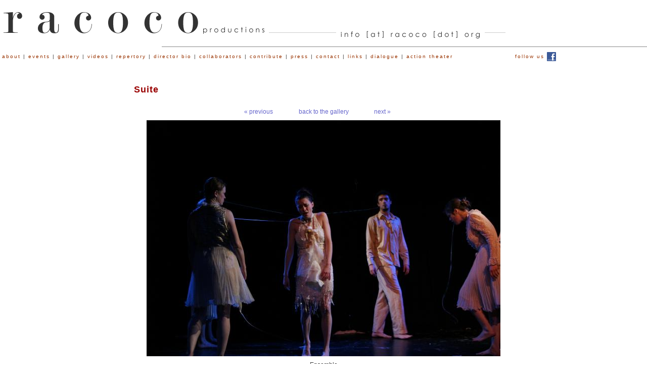

--- FILE ---
content_type: text/html
request_url: https://racoco.org/11-3-gallery-suite.html
body_size: 1430
content:
<!DOCTYPE html PUBLIC "-//W3C//DTD XHTML 1.0 Transitional//EN" "http://www.w3.org/TR/xhtml1/DTD/xhtml1-transitional.dtd">
<html xmlns="http://www.w3.org/1999/xhtml">
<head>
<title>Racoco Productions Photo Gallery - Suite</title>
<meta http-equiv="Content-Type" content="text/html; charset=iso-8859-1" />
<meta name="description" content="Racoco Productions photos: How Many Licks, If The Shoe Fits, Suite, Like Dirt, Thrown; Adrian Jevicki, Kelly Kocinski, Rebecca Ketchum, Joelle Arnusch, Michelle Vargo, Katie Brack; by Olek, Karen deLuna, Robert Polkosnik, Silke Hase">
<meta name="Keywords" content="Racoco, Racoco Productions, Rachel Cohen, Olek, Chris Becker, dance, dance-theater, clay, taffy, chewing gum, flour, Cinderella, If The Shoe Fits, How Many Licks, Like Dirt, Thrown, Adrian Jevicki, Joelle Arnusch, Katie Brack, Rafi Malkiel, music and dance, Karen de Luna, Robert Polkosnik, Silke Hase, performance art, masks, piñata, movement-theater, circus, Michelle Vargo, Harvard Dance Program, dance and clay, Patty Rosenblatt, Leighton Edmondson, Andreas Troeger, Masumi Kishimoto, Alisa Fendley, Candace Walters, Geneva Cockrell, Stephanie van Dooren, Francisco Ruvalcaba, modern dance, Kelly Kocinski, Rebecca Ketchum, not-for-profit, nonprofit, don Quixote, tilt, Fold, dance video, Sheila Donovan-Moore, Stephanie Hyland, dance and sculpture, cave art space resident, cave nexus, NYFA BUILD, Meet the Composer, The New York Times, Field FAR space, Dance insider" /><link rel="shortcut icon" type="image/x-icon" href="http://www.racoco.org/favicon.ico" />
<link href="styles/styles1.css" rel="stylesheet" type="text/css" />
</head>

<body>
<div id="conteneur">
	<div id="header">
        	<p class="base" align="left"><a href="index.php" title="Home"><img src="images/racoco.gif" width="1000" height="60" border="0" /></a></p>
        <div id="haut16" />&nbsp;</div>
        <hr class="traitgris" align="right" />	</div>
    <div id="menu">
        	<span class="verd10gris"><a href="dance-theater-company-about.php" class="link10brown2" title="about">about</a> | <a href="dance-theater-company-events-news.php" class="link10brown" title="events">events</a> | <a href="dance-theater-company-gallery.php" class="link10brown2" title="gallery">gallery</a> | <a href="dance-theater-company-videos.php" class="link10brown2" title="videos">videos</a> | <a href="dance-theater-company-repertory.php" class="link10brown2" title="repertory">repertory</a> | <a href="dance-theater-company-artistic-director.php" class="link10brown2" title="director bio">director bio</a> | <a href="dance-theater-company-collaborators.php" class="link10brown2" title="collaborators">collaborators</a> | <a href="dance-theater-company-donation.php" class="link10brown2" title="contribute">contribute</a> | <a href="dance-theater-company-press.php" class="link10brown2" title="press">press</a> | <a href="dance-theater-company-contact.php" class="link10brown2" title="contact">contact</a> | <a href="dance-theater-company-links.php" class="link10brown2" title="links">links</a> | <a href="dance-theater-company-dialogue.php" class="link10brown2" title="links">dialogue</a> | <a href="dance-theater-company-action-theater.php" class="link10brown2" title="links">action theater</a></span>
        <div id="menufacebook" align="right">
        	<p class="pmenufacebookimg"><a href="http://www.facebook.com/pages/Racoco-Productions/111708322196389" target="_blank" title="follow us"><img src="images/facebook.png" width="18" height="18" alt="racoco productions - dance-theater company" border="0" /></a></p><p class="pmenufacebook"><a href="http://www.facebook.com/pages/Racoco-Productions/111708322196389" class="link10brown2" target="_blank" title="follow us">follow us</a></p>
        </div>	</div>
    <div id="contenu">
    	<p class="base"><span class="verd18redB">Suite</span></p>
        <div id="haut24" />&nbsp;</div>
        <div id="photodetail" align="center">
            <div id="photonavigation" align="center">
                <p class="galerieprevious" align="right">
                                <a href="11-2-gallery-suite.html" class="link12blue" title="previous">&laquo; previous</a>
                                </p>
                <p class="galerieindex" align="center">
                                <a href="dance-theater-company-gallery.php" class="link12blue" title="back to the gallery">back to the gallery</a>
                                </p>
                <p class="galerienext" align="left">
                                <a href="11-4-gallery-suite.html" class="link12blue" title="next">next &raquo;</a>
                </p>
            </div>
            <div id="haut8" />&nbsp;</div>
            <p align="center" class="base"><img src="images-racoco/11-suite/Suite-maypole.jpg" border="0" alt="Ensemble" /></p>
            <div id="haut8" />&nbsp;</div>
                        <p align="center" class="base"><span class="verd12gris">Ensemble</span></p>
                        <p align="center" class="base"><a href="http://www.delunatic.net/" class="link11brown" target="_blank" title="visit the website">Karen de Luna</a></p>
            	        </div>
    </div>
    <div id="bottom">
        	<div align="center" class="verd11grisclair">&copy; 2023 racoco productions</div>    </div>
</div>
</body>
</html>

--- FILE ---
content_type: text/css
request_url: https://racoco.org/styles/styles1.css
body_size: 1618
content:
/*     Gris 333333       Gris clair 666666         Red 990000     Brown 993300      Blue 6666CC     */      

html {
	height: 100%;
	margin-bottom: 1px;
}

body {
	height: 100%;
	margin: 0px auto;	
	background-color:#FFFFFF;
}

.base {
	font-size: 1px;
	font-weight: normal;
	text-decoration: none;
	margin: 0px;
	padding: 0px;
	border:none;
}

.forminput {
	width: 120px;
	height: 18px;
	background-color: #FFFFFF;
	border: 1px solid #AAAAAA;
	font-family: Verdana, Arial, Helvetica, sans-serif;
	font-size: 11px;
	line-height: 12px;
	font-weight: normal;
	color: #333333;
	text-decoration: none;
	padding-left: 2px;
}
.forminput2 {
	width: 274px;
	height: 18px;
	background-color: #FFFFFF;
	border: 1px solid #AAAAAA;
	font-family: Verdana, Arial, Helvetica, sans-serif;
	font-size: 11px;
	line-height: 12px;
	font-weight: normal;
	color: #333333;
	text-decoration: none;
	padding-left: 2px;
}
.formtextarea {
	width: 500px;
	height: 40px;
	background-color: #FFFFFF;
	border: 1px solid #AAAAAA;
	font-family: Verdana, Arial, Helvetica, sans-serif;
	font-size: 11px;
	line-height: 12px;
	font-weight: normal;
	color: #333333;
	text-decoration: none;
	padding-left: 2px;
}



hr {
	clear: both;
 	visibility:visible;
  	border: none;
  	padding: 0px;
  	margin: 0px;
}
hr.traitgris {
  	height: 1px;
	width: 75%;
	background-color: #888888;
	float:right;
}
hr.traitgris2 {
  	height: 1px;
	width: 1OO%;
	background-color: #888888;
}

/*Séparateurs (div)*/
#haut1 {
  	height: 1px;
	clear: both;
 	visibility:visible;
  	border: none;
  	padding: 0px;
  	margin: 0px;
}
#haut5 {
  	height: 5px;
	clear: both;
 	visibility:visible;
  	border: none;
  	padding: 0px;
  	margin: 0px;
}
#haut6 {
  	height: 6px;
	clear: both;
 	visibility:visible;
  	border: none;
  	padding: 0px;
  	margin: 0px;
}
#haut8 {
  	height: 8px;
	clear: both;
 	visibility:visible;
  	border: none;
  	padding: 0px;
  	margin: 0px;
}
#haut10 {
  	height: 10px;
	clear: both;
 	visibility:visible;
  	border: none;
  	padding: 0px;
  	margin: 0px;
}
#haut11 {
  	height: 11px;
	clear: both;
 	visibility:visible;
  	border: none;
  	padding: 0px;
  	margin: 0px;
}
#haut12 {
  	height: 12px;
	clear: both;
 	visibility:visible;
  	border: none;
  	padding: 0px;
  	margin: 0px;
}
#haut14 {
  	height: 14px;
	clear: both;
 	visibility:visible;
  	border: none;
  	padding: 0px;
  	margin: 0px;
}
#haut16 {
  	height: 16px;
	clear: both;
 	visibility:visible;
  	border: none;
  	padding: 0px;
  	margin: 0px;
}
#haut18 {
  	height: 18px;
	clear: both;
 	visibility:visible;
  	border: none;
  	padding: 0px;
  	margin: 0px;
}
#haut20 {
  	height: 20px;
	clear: both;
 	visibility:visible;
  	border: none;
  	padding: 0px;
  	margin: 0px;
}
#haut24 {
  	height: 24px;
	clear: both;
 	visibility:visible;
  	border: none;
  	padding: 0px;
  	margin: 0px;
}
#haut29 {
  	height: 29px;
	clear: both;
 	visibility:visible;
  	border: none;
  	padding: 0px;
  	margin: 0px;
}
#haut30 {
  	height: 30px;
	clear: both;
 	visibility:visible;
  	border: none;
  	padding: 0px;
  	margin: 0px;
}
#haut40 {
  	height: 40px;
	clear: both;
 	visibility:visible;
  	border: none;
  	padding: 0px;
  	margin: 0px;
}
#haut44 {
  	height: 44px;
	clear: both;
 	visibility:visible;
  	border: none;
  	padding: 0px;
  	margin: 0px;
}
/*Fin Séparateurs (div)*/


/*DIV*/
#conteneur {
	width: 100%;
	margin: 0px;
	background-color: #FFFFFF;
}
#header {
	height: 90px;
	width: 100%;
	margin: 0px;
	padding-top: 16px;
	padding-bottom: 0px;
	background-color:#FFFFFF;
}
#menu {
	float: left;
	width: 1096px;
	padding-left: 4px;
	margin: 0px;
	background-color:#FFFFFF;
}
#menufacebook {
	float: right;
	width: 100px;
  	margin: 0px;
	padding: 0px;
	text-align: right;
	background-color:#FFFFFF;
}
#contenu {
	clear: both;
	width: 750px;
	padding-left: 0px;
	padding-right: 0px;
	padding-top: 42px;
	padding-bottom: 42px;
	margin: 0px auto;
	background-color:#FFFFFF;
}
#contenuindex {
	clear: both;
	width: 800px;
	padding-left: 0px;
	padding-right: 0px;
	padding-top: 26px;
	padding-bottom: 26px;
	margin: 0px auto;
	background-color:#FFFFFF;
}
#contenuevents {
	clear: both;
	width: 800px;
	padding-left: 0px;
	padding-right: 0px;
	padding-top: 42px;
	padding-bottom: 42px;
	margin: 0px auto;
	background-color:#FFFFFF;
}
#bottom {
	clear: both;
	width: 800px;
	height: 33px;
	margin: 0px auto;
	padding: 0px;
	background-color:#FFFFFF;
}


#indexvideo {
	float: left;
	width: 480px;
	margin: 0px;
	padding-right: 80px;
	padding-left: 0px;
	padding-bottom: 0px;
	padding-top: 8px;
}
#indextexte {
	float: left;
	width: 220px;
	margin: 0px;
	padding: 0px;
}

#pastphoto {
	float: right;
	margin: 0px;
	padding-left: 25px;
	padding-right: 0px;
	padding-bottom: 20px;
	padding-top: 4px;
}
#pastdetail {
	margin: 0px;
	padding: 0px;
}


#collaboratorphoto {
	float: left;
	margin: 0px;
	padding-right: 20px;
	padding-left: 0px;
	padding-bottom: 15px;
	padding-top: 4px;
}
#collaboratordetail {
	margin: 0px;
	padding: 0px;
}


#event {
	float: left;
	width: 450px;
	margin: 0px;
	padding-left: 0px;
	padding-right: 40px;
	padding-top: 0px;
	padding-bottom: 42px;
	background-color:#FFFFFF;
}
#eventphoto {
	float: left;
	margin: 0px;
	padding-right: 20px;
	padding-left: 0px;
	padding-bottom: 0px;
	padding-top: 4px;
}
#eventdetail {
	width: 450px;
	margin: 0px;
	padding: 0px;
}
#eventphotohd {
	width: 500px;
	margin: auto;
	margin-bottom: 20px;
	padding: 20px;
	background-color: #FFFFFF;
}
#pasteventdetail {
	margin: 0px;
	padding: 0px;
}


#news {
	float: right;
	width: 290px;
	padding-left: 10px;
	padding-right: 10px;
	padding-top: 10px;
	padding-bottom: 20px;
	margin-left: 0px;
	margin-right: 0px;
	margin-top: 0px;
	margin-bottom: 42px;
	background-color:#DDDDDD;
}
#newsphoto {
	float: left;
	margin: 0px;
	padding-right: 15px;
	padding-left: 0px;
	padding-bottom: 0px;
	padding-top: 4px;
}
#newsdetail {
	width: 290px;
	margin: 0px;
	padding: 0px;
}
#newsphotohd {
	width: 500px;
	margin: auto;
	margin-bottom: 20px;
	padding: 20px;
	background-color: #FFFFFF;
}
#pastnewsdetail {
	margin: 0px;
	padding: 0px;
}


#photodetail {
	width: 750px;
	margin: 0px;
	padding: 0px;
}
#photonavigation {
	width: 400px;
	margin: auto;
	padding: 0px;
}


#videodetail {
	width: 750px;
	margin: 0px;
	padding: 0px;
}
#videonavigation {
	width: 400px;
	margin: auto;
	padding: 0px;
}


#repertorymedia {
	float: left;
	width: 240px;
	margin: 0px;
	padding-left: 0px;
	padding-right: 40px;
	padding-top: 0px;
	padding-bottom: 42px;
}
#repertoryinfos {
	float: right;
	width: 470px;
	padding-left: 0px;
	padding-right: 0px;
	padding-top: 42px;
	padding-bottom: 42px;
	margin: 0px;
}

#donationdetail {
	float: none;
	text-align: center;
	margin: 0px;
	padding-top: 0px;
	padding-left: 0px;
	width: 100%;
}
#donationphoto {
	float: none;
	text-align: center;
	margin: 0px;
	padding-top: 20px;
	padding-bottom: 20px;
	width: 100%;
}



/*P*/
.pmenufacebook {
  	float: right;
  	margin-right: 0px;
	margin-left: 0px;
	margin-top: 0px;
	margin-bottom: 0px;
	padding: 0px;
	border:none;
	text-align:right;
}
.pmenufacebookimg {
  	float: right;
  	margin-right: 0px;
	margin-left: 5px;
	margin-top: 0px;
	margin-bottom: 0px;
	padding: 0px;
	border:none;
	text-align:right;
	position: relative;
	top: -3px;
	left: 0px;
}
.galerieprevious {
	float: left;
  	width: 100px;
  	margin: 0px;
	padding-left: 0px;
	padding-right: 0px;
	padding-top: 0px;
	padding-bottom: 0px;
	border: none;
}
.galerieindex {
	float: left;
	width: 200px;
  	margin: 0px;
	padding: 0px;
	border: none;
}
.galerienext {
	float: left;
  	width: 100px;
  	margin: 0px;
	padding-left: 0px;
	padding-right: 0px;
	padding-top: 0px;
	padding-bottom: 0px;
	border: none;
}
.photomarge {
  	float: left;
  	width: 117px;
  	margin: 0px;
	padding: 0px;
	border:none;
	text-align:left;
}
.photossmarge {
  	float: left;
  	width: 100px;
  	margin: 0px;
	padding: 0px;
	border:none;
	text-align:left;
}
.phototextmenu {
  	width: 685px;
	margin: 0px;
	padding: 0px;
}

.videomarge {
  	float: left;
  	width: 75px;
  	margin: 0px;
	padding: 0px;
	border:none;
}
.videossmarge {
  	float: left;
  	width: 200px;
	height: 150px;
  	margin: 0px;
	padding: 0px;
	border:none;
}
.videotitre {
  	float: left;
  	width: 200px;
  	margin: 0px;
	padding: 0px;
	border:none;
}

.repertorymarge {
  	float: left;
  	width: 147px;
  	margin: 0px;
	padding: 0px;
	border:none;
}
.repertoryssmarge {
  	float: left;
  	width: 152px;
	height: 114px;
  	margin: 0px;
	padding: 0px;
	border:none;
	
}
.repertorytitre {
  	float: left;
  	width: 152px;
  	margin: 0px;
	padding: 0px;
	border:none;
}
.repertoryphotomarge {
  	float: left;
  	width: 6px;
  	margin: 0px;
	padding: 0px;
	border: none;
}
.repertoryphotossmarge {
  	float: left;
  	width: 76px;
  	margin: 0px;
	padding: 0px;
	border: none;	
}
.repertoryvideomarge {
  	float: left;
  	width: 8px;
  	margin: 0px;
	padding: 0px;
	border: none;
}
.repertoryvideossmarge {
  	float: left;
  	width: 116px;
	height: 87px;
  	margin: 0px;
	padding: 0px;
	border: none;	
}





/*gris*/
.verd10gris {
	font-family: Verdana, Arial, Helvetica, sans-serif;
	font-size: 10px;
	line-height: 12px;
	font-weight: normal;
	color: #333333;
	text-decoration: none;
	letter-spacing: 2px;
}
.verd10gris2 {
	font-family: Verdana, Arial, Helvetica, sans-serif;
	font-size: 10px;
	line-height: 12px;
	font-weight: normal;
	color: #333333;
	text-decoration: none;
}
.verd11gris {
	font-family: Verdana, Arial, Helvetica, sans-serif;
	font-size: 11px;
	line-height: 13px;
	font-weight: normal;
	color: #333333;
	text-decoration: none;
}
.verd11gris2 {
	font-family: Verdana, Arial, Helvetica, sans-serif;
	font-size: 11px;
	line-height: 14px;
	font-weight: normal;
	color: #333333;
	text-decoration: none;
}
.verd12gris {
	font-family: Verdana, Arial, Helvetica, sans-serif;
	font-size: 12px;
	line-height: 18px;
	font-weight: normal;
	color: #333333;
	text-decoration: none;
}
.verd12gris2 {
	font-family: Verdana, Arial, Helvetica, sans-serif;
	font-size: 12px;
	line-height: 12px;
	font-weight: normal;
	color: #333333;
	text-decoration: none;
}
.verd12grisI {
	font-family: Verdana, Arial, Helvetica, sans-serif;
	font-size: 12px;
	line-height: 18px;
	font-weight: normal;
	font-style: italic;
	color: #333333;
	text-decoration: none;
}
.verd12grisB {
	font-family: Verdana, Arial, Helvetica, sans-serif;
	font-size: 12px;
	line-height: 18px;
	font-weight: bold;
	color: #333333;
	text-decoration: none;
}


/*gris clair*/
.verd10grisclair {
	font-family: Verdana, Arial, Helvetica, sans-serif;
	font-size: 10px;
	line-height: 12px;
	font-weight: normal;
	color: #666666;
	text-decoration: none;
}
.verd11grisclair {
	font-family: Verdana, Arial, Helvetica, sans-serif;
	font-size: 11px;
	line-height: 13px;
	font-weight: normal;
	color: #666666;
	text-decoration: none;
	letter-spacing: 2px;
}
.verd11grisclair2 {
	font-family: Verdana, Arial, Helvetica, sans-serif;
	font-size: 11px;
	line-height: 14px;
	font-weight: normal;
	color: #666666;
	text-decoration: none;
	letter-spacing: 1px;
}
.verd11grisclair3 {
	font-family: Verdana, Arial, Helvetica, sans-serif;
	font-size: 11px;
	line-height: 13px;
	font-weight: normal;
	color: #666666;
	text-decoration: none;
	letter-spacing: 1px;
}
.verd12grisclair {
	font-family: Verdana, Arial, Helvetica, sans-serif;
	font-size: 12px;
	line-height: 18px;
	font-weight: normal;
	color: #666666;
	text-decoration: none;
}


/*red*/
.verd11red {
	font-family: Verdana, Arial, Helvetica, sans-serif;
	font-size: 11px;
	line-height: 13px;
	font-weight: normal;
	color: #990000;
	text-decoration: none;
}
.verd12red {	
	font-family: Verdana, Arial, Helvetica, sans-serif;
	font-size: 12px;
	line-height: 18px;
	font-weight: normal;
	color: #990000;
	text-decoration: none;
}
.verd12redB {	
	font-family: Verdana, Arial, Helvetica, sans-serif;
	font-size: 12px;
	line-height: 13px;
	font-weight: bold;
	color: #990000;
	text-decoration: none;
}
.verd16red {
	font-family: Verdana, Arial, Helvetica, sans-serif;
	font-size: 16px;
	line-height: 20px;
	font-style: normal;
	font-weight: normal;
	color: #990000;
	text-decoration: none;
	letter-spacing: 1px;
}
.verd18redB {
	font-family: Verdana, Arial, Helvetica, sans-serif;
	font-size: 18px;
	line-height: 22px;
	font-weight: bold;
	color: #990000;
	text-decoration: none;
	letter-spacing: 1px;
}

/*brown*/
.verd11brown {	
	font-family: Verdana, Arial, Helvetica, sans-serif;
	font-size: 11px;
	line-height: 14px;
	font-weight: normal;
	color: #993300;
	text-decoration: none;
}

/*blue*/
.verd12blueB {	
	font-family: Verdana, Arial, Helvetica, sans-serif;
	font-size: 12px;
	line-height: 18px;
	font-weight: bold;
	color: #6666CC;
	text-decoration: none;
}



/*links*/
.link12grisBU:link {	
	font-family: Verdana, Arial, Helvetica, sans-serif;
	font-size: 12px;
	line-height: 18px;
	font-weight: bold;
	color: #333333;
	text-decoration: underline;
}
.link12grisBU:active {
	font-family: Verdana, Arial, Helvetica, sans-serif;
	font-size: 12px;
	line-height: 18px;
	font-weight: bold;
	color: #333333;
	text-decoration: underline;
}
.link12grisBU:visited {
	font-family: Verdana, Arial, Helvetica, sans-serif;
	font-size: 12px;
	line-height: 18px;
	font-weight: bold;
	color: #333333;
	text-decoration: underline;
}
.link12grisBU:hover {
	font-family: Verdana, Arial, Helvetica, sans-serif;
	font-size: 12px;
	line-height: 18px;
	font-weight: bold;
	color: #993300;
	text-decoration: none;
}

.link10brown2:link {	
	font-family: Verdana, Arial, Helvetica, sans-serif;
	font-size: 10px;
	line-height: 12px;
	font-weight: normal;
	color: #993300;
	text-decoration: none;
	letter-spacing: 2px;
}
.link10brown2:active {
	font-family: Verdana, Arial, Helvetica, sans-serif;
	font-size: 10px;
	line-height: 12px;
	font-weight: normal;
	color: #993300;
	text-decoration: none;
	letter-spacing: 2px;
}
.link10brown2:visited {
	font-family: Verdana, Arial, Helvetica, sans-serif;
	font-size: 10px;
	line-height: 12px;
	font-weight: normal;
	color: #993300;
	text-decoration: none;
	letter-spacing: 2px;
}
.link10brown2:hover {
	font-family: Verdana, Arial, Helvetica, sans-serif;
	font-size: 10px;
	line-height: 12px;
	font-weight: normal;
	color: #6666CC;
	text-decoration: none;
	letter-spacing: 2px;
}
.link10brown:link {	
	font-family: Verdana, Arial, Helvetica, sans-serif;
	font-size: 10px;
	line-height: 12px;
	font-weight: normal;
	color: #993300;
	text-decoration: none;
}
.link10brown:active {
	font-family: Verdana, Arial, Helvetica, sans-serif;
	font-size: 10px;
	line-height: 12px;
	font-weight: normal;
	color: #993300;
	text-decoration: none;
}
.link10brown:visited {
	font-family: Verdana, Arial, Helvetica, sans-serif;
	font-size: 10px;
	line-height: 12px;
	font-weight: normal;
	color: #993300;
	text-decoration: none;
}
.link10brown:hover {
	font-family: Verdana, Arial, Helvetica, sans-serif;
	font-size: 10px;
	line-height: 12px;
	font-weight: normal;
	color: #6666CC;
	text-decoration: none;
}
.link11brown:link {	
	font-family: Verdana, Arial, Helvetica, sans-serif;
	font-size: 11px;
	line-height: 14px;
	font-weight: normal;
	color: #993300;
	text-decoration: none;
}
.link11brown:active {
	font-family: Verdana, Arial, Helvetica, sans-serif;
	font-size: 11px;
	line-height: 14px;
	font-weight: normal;
	color: #993300;
	text-decoration: none;
}
.link11brown:visited {
	font-family: Verdana, Arial, Helvetica, sans-serif;
	font-size: 11px;
	line-height: 14px;
	font-weight: normal;
	color: #993300;
	text-decoration: none;
}
.link11brown:hover {
	font-family: Verdana, Arial, Helvetica, sans-serif;
	font-size: 11px;
	line-height: 14px;
	font-weight: normal;
	color: #6666CC;
	text-decoration: none;
}
.link12brown:link {	
	font-family: Verdana, Arial, Helvetica, sans-serif;
	font-size: 12px;
	line-height: 18px;
	font-weight: normal;
	color: #993300;
	text-decoration: none;
}
.link12brown:active {
	font-family: Verdana, Arial, Helvetica, sans-serif;
	font-size: 12px;
	line-height: 18px;
	font-weight: normal;
	color: #993300;
	text-decoration: none;
}
.link12brown:visited {
	font-family: Verdana, Arial, Helvetica, sans-serif;
	font-size: 12px;
	line-height: 18px;
	font-weight: normal;
	color: #993300;
	text-decoration: none;
}
.link12brown:hover {
	font-family: Verdana, Arial, Helvetica, sans-serif;
	font-size: 12px;
	line-height: 18px;
	font-weight: normal;
	color: #6666CC;
	text-decoration: none;
}
.link12brownB:link {	
	font-family: Verdana, Arial, Helvetica, sans-serif;
	font-size: 12px;
	line-height: 18px;
	font-weight: bold;
	color: #993300;
	text-decoration: none;
}
.link12brownB:active {
	font-family: Verdana, Arial, Helvetica, sans-serif;
	font-size: 12px;
	line-height: 18px;
	font-weight: bold;
	color: #993300;
	text-decoration: none;
}
.link12brownB:visited {
	font-family: Verdana, Arial, Helvetica, sans-serif;
	font-size: 12px;
	line-height: 18px;
	font-weight: bold;
	color: #993300;
	text-decoration: none;
}
.link12brownB:hover {
	font-family: Verdana, Arial, Helvetica, sans-serif;
	font-size: 12px;
	line-height: 18px;
	font-weight: bold;
	color: #6666CC;
	text-decoration: none;
}

.link11blue2:link {	
	font-family: Verdana, Arial, Helvetica, sans-serif;
	font-size: 11px;
	line-height: 14px;
	font-weight: normal;
	color: #6666CC;
	text-decoration: none;
	letter-spacing: 1px;
}
.link11blue2:active {
	font-family: Verdana, Arial, Helvetica, sans-serif;
	font-size: 11px;
	line-height: 14px;
	font-weight: normal;
	color: #6666CC;
	text-decoration: none;
	letter-spacing: 1px;
}
.link11blue2:visited {
	font-family: Verdana, Arial, Helvetica, sans-serif;
	font-size: 11px;
	line-height: 14px;
	font-weight: normal;
	color: #6666CC;
	text-decoration: none;
	letter-spacing: 1px;
}
.link11blue2:hover {
	font-family: Verdana, Arial, Helvetica, sans-serif;
	font-size: 11px;
	line-height: 14px;
	font-weight: normal;
	color: #993300;
	text-decoration: none;
	letter-spacing: 1px;
}
.link12blue:link {	
	font-family: Verdana, Arial, Helvetica, sans-serif;
	font-size: 12px;
	line-height: 18px;
	font-weight: normal;
	color: #6666CC;
	text-decoration: none;
}
.link12blue:active {
	font-family: Verdana, Arial, Helvetica, sans-serif;
	font-size: 12px;
	line-height: 18px;
	font-weight: normal;
	color: #6666CC;
	text-decoration: none;
}
.link12blue:visited {
	font-family: Verdana, Arial, Helvetica, sans-serif;
	font-size: 12px;
	line-height: 18px;
	font-weight: normal;
	color: #6666CC;
	text-decoration: none;
}
.link12blue:hover {
	font-family: Verdana, Arial, Helvetica, sans-serif;
	font-size: 12px;
	line-height: 18px;
	font-weight: normal;
	color: #993300;
	text-decoration: none;
}
.link12blueB:link {	
	font-family: Verdana, Arial, Helvetica, sans-serif;
	font-size: 12px;
	line-height: 18px;
	font-weight: bold;
	color: #6666CC;
	text-decoration: none;
}
.link12blueB:active {
	font-family: Verdana, Arial, Helvetica, sans-serif;
	font-size: 12px;
	line-height: 18px;
	font-weight: bold;
	color: #6666CC;
	text-decoration: none;
}
.link12blueB:visited {
	font-family: Verdana, Arial, Helvetica, sans-serif;
	font-size: 12px;
	line-height: 18px;
	font-weight: bold;
	color: #6666CC;
	text-decoration: none;
}
.link12blueB:hover {
	font-family: Verdana, Arial, Helvetica, sans-serif;
	font-size: 12px;
	line-height: 18px;
	font-weight: bold;
	color: #993300;
	text-decoration: none;
}

.link12red:link {	
	font-family: Verdana, Arial, Helvetica, sans-serif;
	font-size: 12px;
	line-height: 18px;
	font-style: normal;
	font-weight: normal;
	color: #990000;
	text-decoration: none;
}
.link12red:active {
	font-family: Verdana, Arial, Helvetica, sans-serif;
	font-size: 12px;
	line-height: 18px;
	font-style: normal;
	font-weight: normal;
	color: #990000;
	text-decoration: none;
}
.link12red:visited {
	font-family: Verdana, Arial, Helvetica, sans-serif;
	font-size: 12px;
	line-height: 18px;
	font-style: normal;
	font-weight: normal;
	color: #990000;
	text-decoration: none;
}
.link12red:hover {
	font-family: Verdana, Arial, Helvetica, sans-serif;
	font-size: 12px;
	line-height: 18px;
	font-style: normal;
	font-weight: normal;
	color: #6666CC;
}
.link14red:link {	
	font-family: Verdana, Arial, Helvetica, sans-serif;
	font-size: 14px;
	line-height: 18px;
	font-style: normal;
	font-weight: normal;
	color: #990000;
	text-decoration: none;
	letter-spacing: 1px;
}
.link14red:active {
	font-family: Verdana, Arial, Helvetica, sans-serif;
	font-size: 14px;
	line-height: 18px;
	font-style: normal;
	font-weight: normal;
	color: #990000;
	text-decoration: none;
	letter-spacing: 1px;
}
.link14red:visited {
	font-family: Verdana, Arial, Helvetica, sans-serif;
	font-size: 14px;
	line-height: 18px;
	font-style: normal;
	font-weight: normal;
	color: #990000;
	text-decoration: none;
	letter-spacing: 1px;
}
.link14red:hover {
	font-family: Verdana, Arial, Helvetica, sans-serif;
	font-size: 14px;
	line-height: 18px;
	font-style: normal;
	font-weight: normal;
	color: #6666CC;
	text-decoration: none;
	letter-spacing: 1px;
}
.link16red:link {	
	font-family: Verdana, Arial, Helvetica, sans-serif;
	font-size: 16px;
	line-height: 20px;
	font-style: normal;
	font-weight: normal;
	color: #990000;
	text-decoration: none;
	letter-spacing: 1px;
}
.link16red:active {
	font-family: Verdana, Arial, Helvetica, sans-serif;
	font-size: 16px;
	line-height: 20px;
	font-style: normal;
	font-weight: normal;
	color: #990000;
	text-decoration: none;
	letter-spacing: 1px;
}
.link16red:visited {
	font-family: Verdana, Arial, Helvetica, sans-serif;
	font-size: 16px;
	line-height: 20px;
	font-style: normal;
	font-weight: normal;
	color: #990000;
	text-decoration: none;
	letter-spacing: 1px;
}
.link16red:hover {
	font-family: Verdana, Arial, Helvetica, sans-serif;
	font-size: 16px;
	line-height: 20px;
	font-style: normal;
	font-weight: normal;
	color: #6666CC;
	text-decoration: none;
	letter-spacing: 1px;
}
.link18redB:link {	
	font-family: Verdana, Arial, Helvetica, sans-serif;
	font-size: 18px;
	line-height: 22px;
	font-weight: bold;
	color: #990000;
	text-decoration: none;
	letter-spacing: 1px;
}
.link18redB:active {
	font-family: Verdana, Arial, Helvetica, sans-serif;
	font-size: 18px;
	line-height: 22px;
	font-weight: bold;
	color: #990000;
	text-decoration: none;
	letter-spacing: 1px;
}
.link18redB:visited {
	font-family: Verdana, Arial, Helvetica, sans-serif;
	font-size: 18px;
	line-height: 22px;
	font-weight: bold;
	color: #990000;
	text-decoration: none;
	letter-spacing: 1px;
}
.link18redB:hover {
	font-family: Verdana, Arial, Helvetica, sans-serif;
	font-size: 18px;
	line-height: 22px;
	font-weight: bold;
	color: #6666CC;
	text-decoration: none;
	letter-spacing: 1px;
}


.verd18redB {
	font-family: Verdana, Arial, Helvetica, sans-serif;
	font-size: 18px;
	line-height: 22px;
	font-weight: bold;
	color: #990000;
	text-decoration: none;
	letter-spacing: 1px;
}


a:link {	
	font-family: Verdana, Arial, Helvetica, sans-serif;
	font-size: 12px;
	line-height: 18px;
	font-weight: normal;
	color: #6666CC;
	text-decoration: none;
}
a:active {
	font-family: Verdana, Arial, Helvetica, sans-serif;
	font-size: 12px;
	line-height: 18px;
	font-weight: normal;
	color: #6666CC;
	text-decoration: none;
}
a:visited {
	font-family: Verdana, Arial, Helvetica, sans-serif;
	font-size: 12px;
	line-height: 18px;
	font-weight: normal;
	color: #6666CC;
	text-decoration: none;
}
a:hover {
	font-family: Verdana, Arial, Helvetica, sans-serif;
	font-size: 12px;
	line-height: 18px;
	font-weight: normal;
	color: #993300;
	text-decoration: none;
}





